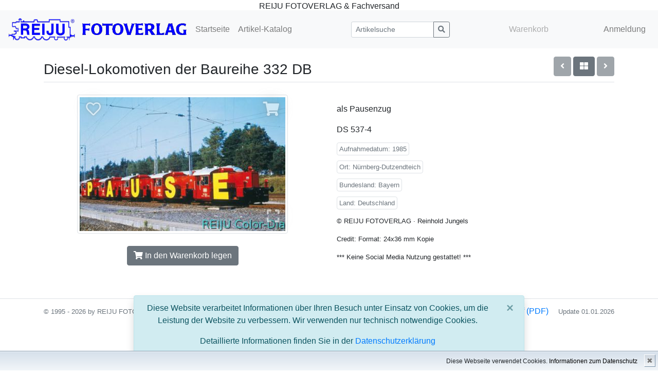

--- FILE ---
content_type: text/html; charset=utf-8
request_url: https://www.reiju.de/bahnbilder/index.php?_&amp;-pg=1253&amp;-met=vtview&amp;-sel=resultlist&amp;-ses=31909322&amp;-cod=cff3a76764&amp;-ck=1695160178
body_size: 26772
content:
<!doctype html>

<html lang="de">
<head>
	<meta http-equiv="Content-Type" content="text/html; charset=UTF-8">
	<title>Diesel-Lokomotiven der Baureihe 332 DB - Foto 537-4.jpg | REIJU FOTOVERLAG &amp;amp; Fachversand</title>
	<meta name="robots" content="">
	<meta name="description" content="537-4.jpg: als Pausenzug<br />
DS 537-4">
	<meta name="keywords" content="">
	<link rel="canonical" href="https://www.reiju.de/bahnbilder/index.php?/Bilder/dia-positive/diesel-lokomotiven/537-4.jpg">
	<meta property="og:title" content="Diesel-Lokomotiven der Baureihe 332 DB"/>
	<meta property="og:site_name" content="REIJU FOTOVERLAG &amp; Fachversand"/>
	<meta property="og:description" content="als Pausenzug
DS 537-4"/>
	<meta property="og:url" content="https://www.reiju.de/bahnbilder/index.php?/Bilder/dia-positive/diesel-lokomotiven/537-4.jpg"/>
	<meta property="og:image" content="https://www.reiju.de/bahnbilder/images/lores/dia-positive/diesel-lokomotiven/537-4.jpg?"/>
		<meta http-equiv="X-UA-Compatible" content="IE=edge">
	<meta name="viewport" content="width=device-width, initial-scale=1, shrink-to-fit=no">
	<link rel="stylesheet" type="text/css" href="https://www.reiju.de/bahnbilder/templates/pixtacy/resources/fontawesome/css/fontawesome-all.min.css">
	<!--
		
			
		
	-->
	<link rel="stylesheet" type="text/css" href="https://www.reiju.de/bahnbilder/templates/pixtacy/resources/bootstrap/css/bootstrap.min.css">
	<link rel="stylesheet" type="text/css" href="https://www.reiju.de/bahnbilder/templates/pixtacy/resources/style_r.css">
	<meta name="x-powered-by" content="Pixtacy 5.3.8 (55)">
	<meta name="x-base-url" content="https://www.reiju.de/bahnbilder/index.php?_&amp;-pg=1253&amp;-met=x&amp;-ses=77442739&amp;-cod=d576500696&amp;-ck=1769411564">
	<meta http-equiv="content-language" content="de">
	<script src="https://www.reiju.de/bahnbilder/system/resources/jquery/jquery.min.js"></script>
	<script src="https://www.reiju.de/bahnbilder/templates/pixtacy/resources/popper.min.js"></script>
	<script src="https://www.reiju.de/bahnbilder/templates/pixtacy/resources/bootstrap/js/bootstrap.min.js"></script>
	<script src="https://www.reiju.de/bahnbilder/templates/pixtacy/resources/scripts_r.js"></script>
	<style type="text/css" media="screen">
		html {
		  position: relative;
		  min-height: 100%;
		}
		body {
		  margin-bottom: 60px;
		}
		.footer {
		  position: absolute;
		  bottom: 0;
		  width: 100%;
		  height: 60px;
		  background-color: #f5f5f5;
		}
		.footer .container {
		  width: auto;
		  max-width: 680px;
		  padding: 0 15px;
		}
		.footer .container .text-muted {
		  margin: 20px 0;
		}
	</style>
	<style>
#cookie_hinweis a {
color:#000;
text-decoration:none;
}
#cookie_hinweis a:hover {
text-decoration:underline;
}
#cookie_hinweis div {
padding:10px;
padding-right:40px;
}
#cookie_hinweis {
outline: 1px solid #7b92a9;
text-align:right;
border-top:1px solid #fff;
background: #d6e0eb;
background: -moz-linear-gradient(top, #d6e0eb 0%, #f2f6f9 100%);
background: -webkit-gradient(linear, left top, left bottom, color-stop(0%,#d6e0eb), color-stop(100%,#f2f6f9));
background: -webkit-linear-gradient(top, #d6e0eb 0%,#f2f6f9 100%);
background: -o-linear-gradient(top, #d6e0eb 0%,#f2f6f9 100%);
background: -ms-linear-gradient(top, #d6e0eb 0%,#f2f6f9 100%);
background: linear-gradient(to bottom, #d6e0eb 0%,#f2f6f9 100%);
filter: progid:DXImageTransform.Microsoft.gradient( startColorstr='#d6e0eb', endColorstr='#f2f6f9',GradientType=0 );
position:fixed;
bottom:0px;
z-index:10000;
width:100%;
font-size:12px;
line-height:16px;
}
#cookie_hinweis span {
color: #777;
font: 14px/100% Arial, sans-serif;
position: absolute;
right: 5px;
text-decoration: none;
text-shadow: 0 1px 0 #fff;
top: 5px;
cursor:pointer;
border-top:1px solid white;
border-left:1px solid white;
border-bottom:1px solid #7b92a9;
border-right:1px solid #7b92a9;
padding:4px;
background: #ced6df; /* Old browsers */
background: -moz-linear-gradient(top, #ced6df0%, #f2f6f9 100%);
background: -webkit-gradient(linear, left top, left bottom, color-stop(0%,#ced6df), color-stop(100%,#f2f6f9));
background: -webkit-linear-gradient(top, #ced6df0%,#f2f6f9 100%);
background: -o-linear-gradient(top, #ced6df0%,#f2f6f9 100%);
background: -ms-linear-gradient(top, #ced6df0%,#f2f6f9 100%);
background: linear-gradient(to bottom, #ced6df0%,#f2f6f9 100%);
filter: progid:DXImageTransform.Microsoft.gradient( startColorstr='#ced6df', endColorstr='#f2f6f9',GradientType=0 );
}
#cookie_hinweis span:hover {
border-bottom:1px solid white;
border-right:1px solid white;
border-top:1px solid #7b92a9;
border-left:1px solid #7b92a9;
}
</style> 
					

	
	
		<link type="text/css" rel="stylesheet" href="https://www.reiju.de/bahnbilder/templates/pixtacy/resources/lightgallery/css/lightgallery.css?v=2" />
		<link type="text/css" rel="stylesheet" href="https://www.reiju.de/bahnbilder/templates/pixtacy/resources/lightgallery/css/lg-zoom.css" />
	
	<style media="screen">
		.hasHover #btnCart,
		.hasHover #btnFlag,
		.hasHover #btnZoom
		{
			display:none;
		}
		.hasHover #preview:hover #btnCart,
		.hasHover #preview:hover #btnFlag,
		.hasHover #preview:hover #btnZoom
		{
			display:block;
		}
		
		/*  */
		#preview { cursor: zoom-in; }
		/*  */

		#btnFlag { position:absolute; top:0; left:20%; cursor:pointer; font-size: 1.75rem; padding: 0.5rem 1rem; }
		.flagged #btnFlag { display:block; }
		#btnFlag i { color:white; opacity:0.6; text-shadow: 0 0 1em #888, 0 0 0.2em #888; }
		.flagged #btnFlag i { font-weight:900; color:yellow; opacity:0.9; text-shadow: 1px 1px 2px black, 0 0 1em grey, 0 0 0.2em grey; }
		#btnFlag:hover i { opacity:1; text-shadow: 1px 1px 2px black, 0 0 1em grey, 0 0 0.2em grey; }
		.flagged #btnFlag:hover i { text-shadow: 1px 1px 2px black, 0 0 1em black, 0 0 0.2em black; }
		
		#btnCart { position:absolute; top:0; right:20%; cursor:pointer; font-size: 1.75rem; padding: 0.5rem 1rem; color:white; }
		.in-cart #btnCart { color:orange; display:block; }
		#btnCart i { color:white; opacity:0.6; text-shadow: 0 0 1em #888, 0 0 0.2em #888; }
		.in-cart #btnCart i { font-weight:900; color:orange; opacity:0.9; text-shadow: 1px 1px 2px black, 0 0 1em grey, 0 0 0.2em grey; }
		#btnCart:hover i { opacity:1; text-shadow: 1px 1px 2px black, 0 0 1em grey, 0 0 0.2em grey; }
		.in-cart #btnCart:hover i { text-shadow: 1px 1px 2px black, 0 0 1em black, 0 0 0.2em black; }

		#btnZoom { position:absolute; top:70%; right:20%; cursor:pointer; font-size: 1.75rem; padding: 0.5rem 1rem; color:white; }
		#btnZoom i { color:white; opacity:0.6; text-shadow: 0 0 1em #888, 0 0 0.2em #888; }
		#btnZoom:hover i { opacity:1; text-shadow: 1px 1px 2px black, 0 0 1em grey, 0 0 0.2em grey; }

		#action-panel { z-index:1010; position:fixed; bottom:20px; right:20px; }
		#load-page { z-index:9251; }
		#add-to-cart .modal-body table { width: 99%; }

	</style>
	
	
	
</head>
<body id="pxtc_page_1253" class="pxtc_class_image  view_image_r
	
	
	popup-dialog
">

	
	<div style="width:100%; height:20px; margin:auto; text-align:center">
	REIJU FOTOVERLAG & Fachversand
</div>
					

		

	<!--
		
		

		
		
		
		
		
		
		
		
		
		
		

		
		
		
			
		
		
		
			
		
	-->

	<header class="noSwipe">
		<nav class="navbar navbar-expand-lg navbar-light bg-light">
				
					
						<a class="navbar-brand mr-2 d-lg-flex"
							href="https://www.reiju.de/bahnbilder/index.php?_&amp;-pg=128&amp;-met=vtview&amp;-ses=77442739&amp;-cod=d576500696&amp;-ck=1769411564" 
							target="">
					
						
							<img class="brand-logo" src="https://www.reiju.de/bahnbilder/data/media/1_siteLogo_1.gif" alt="">
						
					
						</a>
					
				
			<span class="navbar-brand d-flex d-lg-none"></span>
			<div class="d-flex flex-row order-2 order-lg-3 float-right">
					<ul class="navbar-nav flex-row d-lg-none">
						
							<!--
								
							-->
							<li class="nav-item mr-3 " style="display:none;">
								<a class="nav-link" href="https://www.reiju.de/bahnbilder/index.php?_&amp;-pg=103&amp;-met=vtview&amp;-ses=77442739&amp;-cod=d576500696&amp;-ck=1769411564">
									<i class="far fa-heart"></i>
									<span class="lbcount badge badge-info">0</span>
								</a>
							</li>
						
						<!--
							
						-->
						<li class="nav-item mr-3 " style="">
							<a class="nav-link disabled" href="https://www.reiju.de/bahnbilder/index.php?_&amp;-pg=550&amp;-met=vtview&amp;-ses=77442739&amp;-cod=d576500696&amp;-ck=1769411564" title="Warenkorb">
								<i class="fas fa-shopping-cart"></i>
								<span class="cartcount badge badge-info" style="display:none">0</span>
							</a>
						</li>
					</ul>
					<button class="navbar-toggler" type="button" data-toggle="collapse" data-target=".navbar-collapse" aria-controls="navbarSupportedContent" aria-expanded="false" aria-label="Toggle navigation">
					  <span class="navbar-toggler-icon"></span>
					</button>
				</div>
			  	<div class="collapse navbar-collapse justify-content-between order-3 order-lg-2">
					<ul class="nav navbar-nav">
						
							<!--
								
								
								
								
								
									
								
							-->
							<li class="nav-item ">
								<a class="nav-link" href="https://www.reiju.de/bahnbilder/index.php?_&amp;amp;-pg=128&amp;amp;-met=vtview&amp;amp;-ses=77442739&amp;amp;-cod=d576500696&amp;amp;-ck=1769411564">
									Startseite
								</a>
							</li>
						

						

						

						
							<!--
								
								
								
									
								
							-->
							<li class="nav-item ">
								<a class="nav-link" href="https://www.reiju.de/bahnbilder/index.php?_&amp;amp;-pg=105&amp;amp;-met=vtview&amp;amp;-ses=77442739&amp;amp;-cod=d576500696&amp;amp;-ck=1769411564">
									Artikel-Katalog
								</a>
							</li>
						

						

						

					</ul>

					
						<!--
							
								
							
						-->
						<form name="searchform" action="https://www.reiju.de/bahnbilder/index.php?_&amp;-pg=105&amp;-met=serp&amp;-ses=77442739&amp;-cod=d576500696&amp;-ck=1769411564" class="form-inline col-xs-5 col-lg-3 col-md-4" method="POST" id="searchform">
							<input type="submit" name="" value="los" class="d-none">
							<div class="input-group input-group-sm">
								<input id="searchfield" name="-search" type="text" class="form-control" placeholder="Artikelsuche">
								<div class="input-group-append">
									<button class="btn btn-sm btn-outline-secondary" type="submit">
										<i class="fas fa-search"></i>
									</button>
								</div>
							</div>
						</form>
					

					<ul class="nav navbar-nav d-none d-lg-flex">

						
							<!--
								
							-->
							<li class="nav-item " style="display:none;">
								<a class="nav-link" href="https://www.reiju.de/bahnbilder/index.php?_&amp;-pg=103&amp;-met=vtview&amp;-ses=77442739&amp;-cod=d576500696&amp;-ck=1769411564">
									
										<i class="far fa-heart d-none d-lg-inline d-xl-none"></i>
									
									<span class="d-lg-none d-xl-inline">Vorauswahl</span>
									<span class="lbcount badge badge-info">0</span>
								</a>
							</li>
						

						<li class="nav-item " style="">
							<a class="nav-link disabled" href="https://www.reiju.de/bahnbilder/index.php?_&amp;-pg=550&amp;-met=vtview&amp;-ses=77442739&amp;-cod=d576500696&amp;-ck=1769411564" title="Warenkorb">
								
									<i class="fas fa-shopping-cart d-none d-lg-inline d-xl-none"></i>
								
								<span class="d-lg-none d-xl-inline">Warenkorb</span>
								<span class="cartcount badge badge-info" style="display:none">0</span>
							</a>
						</li>

					</ul>
					<ul class="nav navbar-nav">
						

						
							<!--
								
							-->
							<li class="nav-item" id="navLogin" style="">
								<a class="nav-link  kcd-76" href="https://www.reiju.de/bahnbilder/index.php?_&amp;-pg=1253&amp;-met=vtlogin&amp;-ses=77442739&amp;-cod=d576500696&amp;-ck=1769411564" title="Login (L)">
									
										<i class="fas fa-sign-in-alt d-none d-lg-inline d-xl-none"></i>
									
									<span class="d-lg-none d-xl-inline">Anmeldung</span>
								</a>
							</li>
						

					</ul>
			</div>
		</nav>
	</header>

	
	<div class="container">

		
		
		<div class="page-header clearfix mt-3 mb-4 border-bottom">
			<div class="float-right">
				<button id="btnPrevious" type="button" class="btn btn-secondary kcd-37 kcd-74 kcd-80" disabled="disabled">
					<i class="fas fa-angle-left"></i>
				</button>

				<button id="btnUp" type="button" class="btn btn-secondary kcd-85" data-href="https://www.reiju.de/bahnbilder/index.php?_&amp;amp;-pg=1230&amp;amp;-met=vtview&amp;amp;-ses=77442739&amp;amp;-cod=d576500696&amp;amp;-ck=1769411564">
					<i class="fas fa-th-large"></i>
				</button>

				<button id="btnNext" type="button" class="btn btn-secondary kcd-39 kcd-75 kcd-78" disabled="disabled">
					<i class="fas fa-angle-right"></i>
				</button>	
			</div>
			
			<h3 class="pt-2">Diesel-Lokomotiven der Baureihe 332 DB&nbsp;</h3>

		</div>

		<div class="row">

			<div class="col-sm-6 text-center mb-4">
				<div id="preview" class="mb-4">
					
						<img id="preview_image" class="zoomable img-fluid img-thumbnail" src="https://www.reiju.de/bahnbilder/images/lores/dia-positive/diesel-lokomotiven/537-4.jpg?" alt="Preview 537-4.jpg">
					

					
						<div id="btnFlag" class="btn-flag kcd-88" title="Markierung umschalten">
							<i class="far fa-heart"></i>
						</div>
					
					
						<div id="btnCart" class="btn-buy" title="Bild kaufen ...">
							<i class="fas fa-shopping-cart"></i>
						</div>
					
					
						<div id="btnZoom" class="btn-zoom kcd-99" title="Vollbildansicht aufrufen">
							<i class="fa fa-expand"></i>
						</div>
					
				</div>
				<div id="buttons" class=" mb-2">
					
						<button class="btn btn-secondary btn-buy mb-2 kcd-66" type="button" id="btnCartLarge">
							<i class="fas fa-shopping-cart"></i>
							In den Warenkorb legen
						</button>
					
					
				</div>
			</div>

			<div class="col-sm-6" id="info">

				

				

				

				

				
					<p id="meta_caption"><p>als Pausenzug</p>
<p>DS 537-4</p></p>
				

				

				<small id="keywordlist">
					
					
					
						<p id="meta_creationdate">
							<a href="#" class="meta-data border rounded text-muted p-1" onclick="return doSearch('creationdate','1985')">Aufnahmedatum:&nbsp;1985</a>
						</p>
					
					
					
						<p id="meta_city">
							<a href="#" class="meta-data border rounded text-muted p-1" onclick="return doSearch('city','Nürnberg-Dutzendteich')">Ort:&nbsp;Nürnberg-Dutzendteich</a>
						</p>
					
					
						<p id="meta_state">
							<a href="#" class="meta-data border rounded text-muted p-1" onclick="return doSearch('state','Bayern')">Bundesland:&nbsp;Bayern</a>
						</p>
					
					
						<p id="meta_country">
							<a href="#" class="meta-data border rounded text-muted p-1" onclick="return doSearch('country','Deutschland')">Land:&nbsp;Deutschland</a>
						</p>
					
					
					
						<p id="meta_copyright">
							&copy;&nbsp;REIJU FOTOVERLAG · Reinhold Jungels
						</p>
					
					
						<p id="meta_credit">
							Credit:&nbsp;Format: 24x36 mm Kopie
						</p>
					
					
						<p id="meta_instructions">
							***&nbsp;Keine Social Media Nutzung gestattet!&nbsp;***
						</p>
					
					
				</small>

			</div>

		</div>

		

	</div>

	
		<script src="https://www.reiju.de/bahnbilder/templates/pixtacy/resources/lightgallery/lightgallery.min.js"></script>
		<script src="https://www.reiju.de/bahnbilder/templates/pixtacy/resources/lightgallery/plugins/zoom/lg-zoom.min.js"></script>
		<script src="https://www.reiju.de/bahnbilder/templates/pixtacy/resources/lightgallery/plugins/fullscreen/lg-fullscreen.min.js"></script>
		<script>
			// 
			var downloadAllowed = false;
			// 
			$( document ).ready( function(){
				var lg = lightGallery( document.getElementById('preview_image'), {
					plugins: [ lgZoom, lgFullscreen ],
					licenseKey: '7F34D92A-BAF14E85-B3730431-A98526B0',
					speed: 500,
					download: false,
					loop: false,
					hideControlOnEnd: true,
					fullScreen: true,
					dynamic: true,
					counter: false,
					dynamicEl: [{ src: 'https://www.reiju.de/bahnbilder/images/lores/dia-positive/diesel-lokomotiven/537-4.jpg?'}],
				});
				$('#preview_image.zoomable, .btn-zoom').click( function(){
					lg.openGallery();
				});
			});
		</script>
	

	

	<div id="load-page" class="modal">
		<div class="modal-dialog xmodal-dialog-centered">
			<div class="modal-content">
				<div class="modal-body">
					<div class="spinner-border float-right" role="status">
						<span class="sr-only">Loading...</span>
					</div>
					<span></span>
				</div>
			</div>
		</div>
	</div>

	<script type="text/javascript" src="https://www.reiju.de/bahnbilder/templates/pixtacy/resources/jquery.touchswipe.min.js"></script>
	
		<script src="https://www.reiju.de/bahnbilder/templates/pixtacy/resources/order_dialog.js"></script>
	
	<script type="text/javascript">
		
		var isWorkspace = '';
		var lastTouchTime;
		var hasHoverClass = false;
		var urlRelogin = 'https://www.reiju.de/bahnbilder/index.php?_&amp;-pg=1253&amp;-met=vtrelogin&amp;-ses=77442739&amp;-cod=d576500696&amp;-ck=1769411564';
		var urlProductInfo = 'https://www.reiju.de/bahnbilder/index.php?_&amp;-pg=1253&amp;-met=prodinfo&amp;-ses=77442739&amp;-cod=d576500696&amp;-ck=1769411564&amp;-raw=1';

		function adjust_button_positions(){
			var imgPos = $('#preview img').position();
			if ( imgPos ){
				$('#btnFlag').css( 'top', imgPos.top ).css( 'left', imgPos.left );
				$('#btnCart').css( 'top', imgPos.top ).css( 'right', imgPos.left );
				$('#btnZoom').css( 'right', imgPos.left )
					.css( 'top', imgPos.top + $('#preview_image').height() - $('#btnZoom').height() -10 );
			}
		}

		adjust_button_positions();
		
		$('#preview img').load( function(){
			adjust_button_positions();
		});

		$( window ).resize( function(){
			adjust_button_positions();
		});

		$( function(){
			$(document).on( 'mousemove', activate_hover )
				.on( 'touchstart', deactivate_hover );
		});

		function activate_hover(){
			$('body').addClass('hasHover');
			hasHoverClass = true;
			$(document).off( 'mousemove', activate_hover );
			// do not remove touchstart event handler - might be fired later on some devices
		}

		function deactivate_hover(){
			$('body').removeClass('hasHover');
			hasHoverClass = false;
			$(document).off( 'touchstart', deactivate_hover );
			$(document).off( 'mousemove', activate_hover );
			activate_swipe_gesture();
		}

		$('button[data-href]').click( function(){
			if ( $(this).data('load') ){
				$('#load-page').modal('show').find('span').text( $(this).data('load') );
				window.setTimeout( window.location.href = $(this).data('href'), 300 );
			}
			else {
				window.location.href = $(this).data('href');
			}
		});

		$('.btn-buy').click( function(){
			if ( $('body').hasClass('inline-dialog') ){
				$('#add-to-cart .modal-content').removeClass('highlight')
				[0].scrollIntoView({ behavior: 'smooth' });
				$('#add-to-cart .modal-content').addClass('highlight');
			}
			else {
				open_order_dialog('https://www.reiju.de/bahnbilder/index.php?_&amp;-pg=1253&amp;-met=ajax/order_dialog.html&amp;-ses=77442739&amp;-cod=d576500696&amp;-ck=1769411564');
			}
		});

		$('.btn-flag').click( function(){
			var borderBox = $(this).parents('.gallery-item-border');
			var url = $('body').hasClass('flagged')
				? 'https://www.reiju.de/bahnbilder/index.php?_&amp;-pg=1253&amp;-met=ajax/lb_delete.html&amp;-ses=77442739&amp;-cod=d576500696&amp;-ck=1769411564&amp;vtid=1253'
				: 'https://www.reiju.de/bahnbilder/index.php?_&amp;-pg=1253&amp;-met=ajax/lb_add.html&amp;-ses=77442739&amp;-cod=d576500696&amp;-ck=1769411564&amp;vtid=1253';
			$.get( url, function( data ){
				var html = $.parseHTML( data );
				if ( $(html).find('form[name=anmeldung]').length ){
					window.location.href = 'https://www.reiju.de/bahnbilder/index.php?_&amp;-pg=1253&amp;-met=vtview&amp;-ses=77442739&amp;-cod=d576500696&amp;-ck=1769411564';
					return;
				}
				var parts = data.split('|');
				$('body').toggleClass('flagged');
				parts[3] > 0 ? $('.lbcount').text( parts[3] ).parents('li').show() : $('.lbcount').parents('li').hide();
			});
			$(this).blur();
		});

		function handle_cart_change( imageId, inCartStatus, cartCount ){
			$('body').toggleClass( 'in-cart', inCartStatus );
			$('.cartcount').text( cartCount );
			// 
			$('.cartcount').toggle( cartCount > 0 ).parents('.nav-link').toggleClass( 'disabled', cartCount <= 0 );
			// 
		}

		if ( ! downloadAllowed ){
			$('body').on ( 'contextmenu', '#preview_image, img.lg-image', function( event ){
				event.preventDefault();
			});
			$('body').on ( 'touchstart', '#preview_image, img.lg-image', function( event ){
				event.preventDefault();
			});
			$('body').on ( 'mousedown', '#preview_image, img.lg-image', function( event ){
				event.preventDefault();
			});
		}
		
		function doSearch(){
			if ( arguments.length == 1 ){
				var str = arguments[0];
			}
			else if ( arguments[1].indexOf(' ') >= 0 ){
				var str = arguments[0] + ':"' + arguments[1] + '"';
			}
			else{
				var str = arguments[0] + ':' + arguments[1];
			}

			$('#searchform input[name=-search]').val( str ).parents('form').submit();
			return false;
		}

		$( function() {
			$.get( 'https://www.reiju.de/bahnbilder/index.php?_&amp;-pg=1253&amp;-met=ajax/order_dialog.html&amp;-ses=77442739&amp;-cod=d576500696&amp;-ck=1769411564', function( data ){
				$('#add-to-cart').html( data );
			});

		});

		function activate_swipe_gesture(){
			$('.container').swipe( {
				swipeLeft: function( event, distance, duration, fingerCount, fingerData ){
					if ( $('body').hasClass('modal-open') || $('#btnNext').prop('disabled') ){
						return;
					}
					$('#btnNext').click();
					return false;
				},
				swipeRight: function( event, distance, duration, fingerCount, fingerData ){
					if ( $('body').hasClass('modal-open') || $('#btnPrevious').prop('disabled') ){
						return;
					}
					$('#load-page').modal('show').find('span').text('zurück');
					$('#btnPrevious').click();
					return false;
				},
			});
		}
			 
	</script>

	
	

	

	<div class="container fixed-bottom">
		<div class="row">
			<div class="alert alert-info alert-dismissible fade show col-sm-8 mx-auto shadow" role="alert">
				
					<p style="text-align: center;">Diese Website verarbeitet Informationen &uuml;ber Ihren Besuch unter Einsatz von Cookies, um die Leistung der Website zu verbessern. Wir verwenden nur technisch notwendige Cookies.</p>
<p style="text-align: center;">Detaillierte Informationen finden Sie in der <a title="Datenschutzerkl&auml;rung" href="https://www.reiju.de/bahnbilder/index.php?/Infoseiten/Datenschutz%20(DSGVO)">Datenschutzerkl&auml;rung</a></p>
				
				<button type="button" class="close" data-dismiss="alert" aria-label="Close" onclick="document.cookie='cookies_accepted=1;path=/;max-age=31536000'">
					<span aria-hidden="true">&times;</span>
			  </button>
			</div>
		</div>
	</div>



<script type="text/javascript">
	$('#cookie-consent').modal( { backdrop: 'static', keyboard: false } );
</script>

<!--
	
	
		
			
		
	
-->

	<footer class="border-top mt-4 pt-1">
		<div class="container">
			
				<div class="float-right mt-2">
					<small class="text-muted">
						
							Update 01.01.2026
						
					</small>
				</div>
				<div class="float-left mt-2">
					<small class="text-muted">
						
							© 1995 - 2026 by REIJU FOTOVERLAG
						
					</small>
				</div>
				
					<!--
						
						
					-->
				
					<ul class="nav justify-content-center">
						
							
								<li class="nav-item">
									<a class="nav-link" href="https://www.reiju.de/bahnbilder/index.php?_&amp;-pg=383&amp;-met=vtview&amp;-ses=77442739&amp;-cod=d576500696&amp;-ck=1769411564">Impressum</a>
								</li>
							
						
							
								<li class="nav-item">
									<a class="nav-link" href="https://www.reiju.de/bahnbilder/index.php?_&amp;-pg=103&amp;-met=vtview&amp;-ses=77442739&amp;-cod=d576500696&amp;-ck=1769411564">Vorauswahl</a>
								</li>
							
						
							
								<li class="nav-item">
									<a class="nav-link" href="https://www.reiju.de/bahnbilder/index.php?_&amp;-pg=472&amp;-met=vtview&amp;-ses=77442739&amp;-cod=d576500696&amp;-ck=1769411564">AGB/Wiederruf</a>
								</li>
							
						
							
								<li class="nav-item">
									<a class="nav-link" href="https://www.reiju.de/bahnbilder/index.php?_&amp;-pg=578&amp;-met=vtview&amp;-ses=77442739&amp;-cod=d576500696&amp;-ck=1769411564">Datenschutz (DSGVO)</a>
								</li>
							
						
							
								<li class="nav-item">
									<a class="nav-link" href="https://www.reiju.de/bahnbilder/index.php?_&amp;-pg=785&amp;-met=vtview&amp;-ses=77442739&amp;-cod=d576500696&amp;-ck=1769411564">Muster-Wiederruf (PDF)</a>
								</li>
							
						
							
								<li class="nav-item">
									<a class="nav-link" href="https://www.reiju.de/bahnbilder/index.php?_&amp;-pg=906&amp;-met=vtview&amp;-ses=77442739&amp;-cod=d576500696&amp;-ck=1769411564">Referenzen</a>
								</li>
							
						
							
								<li class="nav-item">
									<a class="nav-link" href="https://www.reiju.de/bahnbilder/index.php?_&amp;-pg=563&amp;-met=vtview&amp;-ses=77442739&amp;-cod=d576500696&amp;-ck=1769411564">Registrierung</a>
								</li>
							
						
							
								<li class="nav-item">
									<a class="nav-link" href="https://www.reiju.de/bahnbilder/index.php?_&amp;-pg=170&amp;-met=vtview&amp;-ses=77442739&amp;-cod=d576500696&amp;-ck=1769411564">Kontakt</a>
								</li>
							
						
					</ul>
				
			
			
			
		</div>
	</footer>


	
	<div id="cookie_hinweis">
<div>
Diese Webseite verwendet Cookies.
<a href="https://www.reiju.de/bahnbilder/index.php?/Infoseiten/Datenschutz (DSGVO)">Informationen zum Datenschutz</a>
</div>
<span onclick="document.cookie = 'cookies_accepted=1;path=/;max-age=31536000';$('#cookie_hinweis').slideUp()">✖</span>
</div>

<script>
if ( document.cookie.indexOf('cookies_accepted=1') != -1 )
{
$('#cookie_hinweis').hide();
}
else
{
$('#cookie_hinweis').prependTo('body');
// $('#cookie_hinweis span').show();
}
</script> 




	
	
		<span id="fc-26012"></span>
<script>
var fcr = Math.floor(Math.random()*99999999999);
var _fcc = _fcc || []; _fcc.push(["26012"]); _fcc.push(["trans"]);(function(){
var fc = document.createElement("script");fc.async = true;
fc.src = "https://www.imcounter.com/fcount.php?rnd=" + fcr;
var sc = document.getElementById("fc-26012");
sc.appendChild(fc);
})();</script>
<noscript>
<a href="https://www.imcounter.com/stats/26012/dashboard" rel="nofollow" style="display: none;" target="_blank" title="Kostenloser Besucherz&auml;hler"><img src="https://www.imcounter.com/fcounter.php?id=26012;" alt="Kostenloser Besucherz&auml;hler" title="Kostenloser Besucherz&auml;hler"></a>
</noscript> 
	


</body>
</html>



--- FILE ---
content_type: text/html; charset=utf-8
request_url: https://www.reiju.de/bahnbilder/index.php?_&amp;-pg=1253&amp;-met=ajax/order_dialog.html&amp;-ses=77442739&amp;-cod=d576500696&amp;-ck=1769411564
body_size: 5085
content:



<div id="orderDialog" class="modal-dialog modal-dialog-scrollable modal-lg" data-type="image">
	<!--  -->
	<div class="modal-content">
		<div class="modal-header">
			
				

				<img src="https://www.reiju.de/bahnbilder/data/pixtacy_thumbnails//dia-positive/diesel-lokomotiven/537-4.jpg?" class="img-thumbnail mr-3" style="height:50px" alt="">
				<div class="text-truncate" style="width:100%">
					<h5 class="modal-title text-truncate">
						Diesel-Lokomotiven der Baureihe 332 DB
					</h5>
					<div class="d-flex" style="100%">
					
					</div>
				</div>
			
			<button type="button" class="close d-none d-sm-block" data-dismiss="modal" aria-label="Close">
				<span aria-hidden="true">&times;</span>
			</button>
		</div>
		<div class="modal-body">
			<!--
				
			-->
			
			<table class="table">
				<tbody>
					
						<!--
							
								
							
						-->
						
						<tr class="pxtc-product" data-id="841" data-quantity="0" data-type="Print">
							
								<td class="row ">
									<div class="col-8">
									<span class="btn-toggle">REIJU Color-Dia (24x36mm)</span>
									
										<i class="fa fa-info-circle text-info btn-prod-info" style="cursor:pointer"></i>
									
									
									
									<br>
									<small class="text-muted">
										
											<span class="price">1,75</span>&nbsp;EUR
										
									</small>
									</div>
									<div class="col-4 text-right">
										
										<div class="btn-group" role="group">
											<button type="button" class="btn btn-outline-secondary btn-minus" disabled><i class="fas fa-minus"></i></button>
											<button type="button" class="btn btn-outline-secondary quantity" disabled>1</button>
											<button type="button" class="btn btn-outline-secondary btn-plus"><i class="fas fa-plus"></i></button>
										</div>
										
										<form class="order-form d-inline-block" action="https://www.reiju.de/bahnbilder/index.php?_&amp;-pg=1253&amp;-met=ajax/cart_change.html">
											<input type="hidden" name="q" value="1">
											<input type="hidden" name="item" value="841">
											<button type="button" class="btn btn-primary ml-3 btn-buy">
												<i class="fas fa-cart-plus"></i><!-- In den Warenkorb legen -->
											</button>
										</form>
									</div>
								</td>
							
						</tr>
					

					

				</tbody>
			</table>
			
		</div>
		<div class="modal-footer">
			
				<a id="gotoCart" href="https://www.reiju.de/bahnbilder/index.php?/Warenkorb" class="btn btn-primary mx-auto" style="display:none">
					Warenkorb/Kasse
				</a>
			
			<div class="text-center" style="width:100%">
				<button type="button" class="btn btn-secondary mr-2 mb-2" data-dismiss="modal">
					schließen
				</button>
			</div>
		</div>
	</div>
</div>

<script>
	var errorDefault = 'Der Artikel konnte nicht zum Warenkorb hinzugefügt werden.';
	var errorMaxItems = 'Die maximale Anzahl an Artikeln für den Warenkorb ist erreicht. Um neue Artikel hinzuzufügen, müssen Sie zuvor andere entfernen.';
	$('#orderDialog .prod-selection').change( function(){
		let row = $(this).parent();
		let option = $(this).find('option:selected');
		row.find('.price').text( option.data('price') );
		row.find('.netprice').text( option.data('netprice') );
		row.find('.vatrate').text( option.data('vatrate') );
		$(this).parents('.pxtc-product').find('form.order-form input[name=item]').val( $(this).val() );
	});
	$('#orderDialog .btn-plus').click( function(){
		$(this).blur();
		let quantity = 1 * $(this).siblings('.quantity').text() + 1;
		$(this).parents('.pxtc-product').find('form.order-form input[name=q]').val( quantity );
		$(this).siblings('.quantity').text( quantity );
		$(this).siblings('.btn-minus').prop( 'disabled', quantity <= 1 );
	});
	$('#orderDialog .btn-minus').click( function(){
		$(this).blur();
		let quantity = 1 * $(this).siblings('.quantity').text() - 1;
		$(this).parents('.pxtc-product').find('form.order-form input[name=q]').val( quantity );
		$(this).siblings('.quantity').text( quantity );
		$(this).prop( 'disabled', quantity <= 1 );
	});
	$('#orderDialog .btn-buy').click( function(){
		var row = $(this).parents('.row').first();
		var orderForm = row.find('form.order-form');
		var qtyInput = orderForm.find('input[name=q]');
		if ( row.hasClass('table-warning') ){
			qtyInput.val(0);
			row.removeClass('table-warning');
		}
		else {
			qtyInput.val(1);
			row.addClass('table-warning');
		}
		// 
			$.ajax({
				type: 'GET',
				url: orderForm.attr('action'),
				data: orderForm.serialize(),
				success: function( data ){
					if ( ! data.productId ){
						console.log( data );
						return;
					}
					let row = $( 'tr.pxtc-product[data-id=' + data.productId + ']' );
					row.find('.price').text( data.itemPrice.replace( /\./, ',' ) );
					row.find('.netprice').text( data.itemNetprice.replace( /\./, ',' ) );
					$('#add-to-cart').modal('hide');
					if ( handle_cart_change ){
						handle_cart_change( data.imageId, data.inCartStatus != '', data.cartCount );
					}
				},
				error: function(data)
				{
					console.log('Error when changing cart');
					console.log( data );
				}
			});
		// 

		qtyInput.val( row.hasClass('table-warning') ? 1 : 0 );
	});
</script>


--- FILE ---
content_type: application/javascript
request_url: https://www.imcounter.com/fcount.php?rnd=96535579443
body_size: 355
content:
var cid=parseInt(_fcc.shift());
var style=_fcc.shift();
if (document.getElementById("fc-"+cid))
{	document.getElementById("fc-"+cid).innerHTML="";
    var fjs=document.createElement('script'); fjs.src="https://www.imcounter.com/fcounter.php?test=1&rnd=25006392&s="+ style +"&id=" + cid + "&l="  + encodeURIComponent(navigator.language) + "&u="  + encodeURIComponent(document.referrer) + "&w=" + encodeURIComponent(screen.width) + "&h="+ encodeURIComponent(screen.height);
    var st = document.getElementById("fc-"+cid);
    if (st.nodeName=="SPAN")
    	st.appendChild(fjs);
    else
		st.parentNode.insertBefore(fjs, st);
}
else if (document.getElementById("fcc-"+cid))
{	document.getElementById("fcc-"+cid).innerHTML="";
    var fci=document.createElement('script'); fci.src="https://www.imcounter.com/fcounter.php?test=2&rnd=25006392&s="+ style +"&id=" + cid + "&l="  + encodeURIComponent(navigator.language) + "&u="  + encodeURIComponent(document.referrer) + "&w=" + encodeURIComponent(screen.width) + "&h="+ encodeURIComponent(screen.height);
    var st = document.getElementById("fcc-"+cid); 
    if (st.nodeName=="SPAN") 
    	st.appendChild(fci);
    else
    	st.parentNode.insertBefore(fci, st);
}

